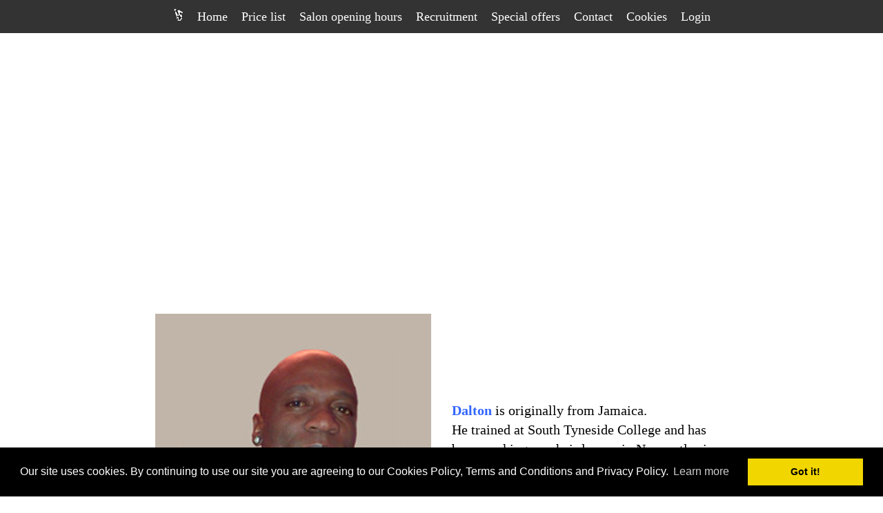

--- FILE ---
content_type: text/html
request_url: https://www.nicholasmark.co.uk/jamaican-hairdresser-dalton.html
body_size: 2367
content:
<!DOCTYPE html>
<html lang="en">
<head>
<meta charset="utf-8" />
<LINK REL="SHORTCUT ICON" HREF="nicholasmark.ico">
<meta http-equiv="Content-Type" content="text/html; charset=windows-1252">
<title>Jamaican hairdresser Dalton</title>
<meta name="description" CONTENT="More about Jamaican hairdresser Dalton">
<meta name="keywords" CONTENT="Newcastle, Hairdresser, Dalton">
<meta name="robots" content="index,follow"> 
<meta name="googlebot" content="all"/>
<meta name="copyright" content="protected by copyright 2024 Nicholas Mark Hairdressing"> 
<link rel="stylesheet" href="style.css">
<link rel="stylesheet" href="two-column-layout.css">
<meta name="viewport" content="width=device-width, initial-scale=1.0">


<link rel="stylesheet" type="text/css" href="//cdnjs.cloudflare.com/ajax/libs/cookieconsent2/3.0.3/cookieconsent.min.css" /> <script src="//cdnjs.cloudflare.com/ajax/libs/cookieconsent2/3.0.3/cookieconsent.min.js"></script> <script> window.addEventListener("load", function(){ window.cookieconsent.initialise({ "palette": { "popup": { "background": "#000" }, "button": { "background": "#f1d600" } }, "position": "bottom", "content": { "message": "Our site uses cookies. By continuing to use our site you are agreeing to our Cookies Policy, Terms and Conditions and Privacy Policy. ", "href": "cookies.html" } })}); </script>


<!-- Google tag (gtag.js) -->
<script async src="https://www.googletagmanager.com/gtag/js?id=G-E929F185TN"></script>
<script>
  window.dataLayer = window.dataLayer || [];
  function gtag(){dataLayer.push(arguments);}
  gtag('js', new Date());

  gtag('config', 'G-E929F185TN');
</script>

</head>

<body class="body"> 
  <div class="main-container">  
<header> 
<!-- Main Navigation ============================== -->
<div class="main-navigation(1)"> 

<div class="main-navigation(1(2))">
  <a href="index.html"><img class=salon-logo src="hairdressers-newcastle-nicholas-mark.jpg"></a>
</div>

<div class="main-navigation(1(2))">
  <a href="index.html" class="main-navigation-link-color">Home</a>
</div>

<div class="main-navigation(1(2))">
  <a href="pricelist.html" class="main-navigation-link-color">Price list</a>
</div>

<div class="main-navigation(1(2))">
  <a href="salon-opening-hours.html" class="main-navigation-link-color">Salon opening hours</a>
</div>

<div class="main-navigation(1(2))">
  <a href="recruitment.html" class="main-navigation-link-color">Recruitment</a>
</div>

<div class="main-navigation(1(2))">
  <a href="cut-and-blowdry-offer.html" class="main-navigation-link-color">Special offers</a>
</div>

<div class="main-navigation(1(2))">
  <a href="map-contact.html" class="main-navigation-link-color">Contact</a>
</div>

<div class="main-navigation(1(2))">
  <a href="cookies.html" class="main-navigation-link-color">Cookies</a>
</div>

<div class="main-navigation(1(2))">
  <a href="login.html" class="main-navigation-link-color">Login</a>
</div>

</div>
<!-- end of Main Navigation =========================== -->
</header>  


<section style="padding: 20px">
  <div class="div-content-centering">
    <p>
<iframe width="560" height="315" src="https://www.youtube.com/embed/ms_EUbiMhVs" title="YouTube video player" frameborder="0" allow="accelerometer; autoplay; clipboard-write; encrypted-media; gyroscope; picture-in-picture" allowfullscreen></iframe>
    </p>
</div>

</section>


<section>
<div class="(1)"> <!-- Master Container -->

<!-- Section 1 ================== -->
<div class="(1(2))">
<img src="jamaican-hairdresser-dalton.jpg" alt="Jamaican hairdresser Dalton">
</div> <!-- end of container-2-inside-1 -->
<!-- end of Section 1 =============== -->

<!-- Section 2 ================== -->
<div class="(1(2))">
<b style="color: #3366FF"> Dalton</b>
<h1 style="font-size: 1em;">
is originally from Jamaica. 
</h1>
<br>
He trained at South Tyneside College and has been working as a hairdresser in Newcastle since 1998.

</div> <!-- end of container-2-inside-1 -->
<!-- end of Section 2 =============== -->

</div> <!-- end of Master Container -->
</section>



<section>

<div class="(1)"> <!-- Master Container -->

<!-- Section 1 ================== -->
<div class="(1(2))">
<img src="black-british-hairdresser-newcastle.jpg" alt="Black British Hairdresser">
</div> <!-- end of container-2-inside-1 -->
<!-- end of Section 1 =============== -->

<!-- Section 2 ================== -->
<div class="(1(2))">
I became a hairdresser from the influence of living in Belize, when browsing through my first viewing of the OK magazine and where I came across an article about a Black British hairdresser.
<br>
My friends had suggested that I should go into hairdressing and so when I moved to Newcastle in 1997 I attended college and that's how it all started for me. 

 
</div> <!-- end of container-2-inside-1 -->
<!-- end of Section 2 =============== -->

</div> <!-- end of Master Container -->
</section>

<section>
<div class="(1)"> <!-- Master Container -->

<!-- Section 1 ================== -->
<div class="(1(2))">
<div class="div-content-centering">
<img src="hairdressing-new-style.jpg" alt="Hairdressing New Style">
</div>
</div> <!-- end of container-2-inside-1 -->
<!-- end of Section 1 =============== -->

<!-- Section 2 ================== -->
<div class="(1(2))">
I enjoy working at Nicholas Mark Hairdressing  because it has a relaxed atmosphere and everyone gets on well.
<p>
In regards to current hair trends I believe that current trends are great but individual creativity adds that added edge to the final result thus a new style is formed.
</div> <!-- end of container-2-inside-1 -->
<!-- end of Section 2 =============== -->

</div> <!-- end of Master Container -->
</section>


<section>
<div class="(1)"> <!-- Master Container -->

<!-- Section 1 ================== -->
<div class="(1(2))">
<img src="cutting-hair.jpg" alt="Cutting Hair">
</div> <!-- end of container-2-inside-1 -->
<!-- end of Section 1 =============== -->

<!-- Section 2 ================== -->
<div class="(1(2))">
The hairdressing industry is interesting because of the various influences that gives everyone a good starting point.
<br>
I like all aspects of hairdressing but out of all the different types what I enjoy the most is cutting and styling hair.
<p>
How the hair is cut all comes down to the desired result. Scissors will be used when the style requires blunt ends. Alternatively, Dalton might opt for <b>razor cutting the hair</b> - particularly if you'd like to have a short textured style or a long hairstyle with messy ends. Dalton may also choose to razor cut the hair if the hair is extremely thick and you need softness.

</div>

</div> <!-- end of container-2-inside-1 -->
<!-- end of Section 2 =============== -->

</div> <!-- end of Master Container -->
</section>

<section>
<div class="(1)"> <!-- Master Container -->

<!-- Section 1 ================== -->
<div class="(1(2))">
<img src="find-a-new-haidresser.jpg" alt="Find a new hairdresser">
</div> <!-- end of container-2-inside-1 -->
<!-- end of Section 1 =============== -->

<!-- Section 2 ================== -->
<div class="(1(2))">
<p>
If someone is looking to find a new hairdresser, I would surely recommend myself, where I work and the other stylist that work with me. 
</div> <!-- end of container-2-inside-1 -->
<!-- end of Section 2 =============== -->

</div> <!-- end of Master Container -->
</section>

<section style="padding: 20px">
  <div class="div-content-centering">
    <p>
<iframe width="600" height="338" src="https://www.youtube.com/embed/6_3B-Ub2qTY" frameborder="0" allowfullscreen></iframe>
    </p>
</div>

</section>

<div class="div-content-centering">
<p>
<br>
<!-- button-hairdresser-dalton -->
<a style="font-size: 1.25em; font-weight: bolder;" href="index.html" class="button-hairdresser-dalton">Book your hair appointment <br>online with <b>Dalton</b> from the salon homepage</a>
<!-- end of button-hairdresser-dalton -->
<p span style="font-size: 1.25em">
 Online booking instructions
 <br>
1) Select the stylist
<br>
2) Choose an appointment date 
<br>
3) Expand the styling type section and choose a service 
<br>
4) Enjoy!
</p>
<br>
</div>


<footer class="salon-footer dont-print">

<div class="copyright">
    <p>
    Copyright &copy; 2024, Nicholas Mark Hairdressing, 5 Saville Place, Newcastle upon Tyne NE1 8DQ. Tel: <a href="tel:0191 2619651"> 0191 2619651</a>
    </p>
</div>


<footer class="main-navigation">

<!-- Main Navigation ============================== -->
<div class="main-navigation(1)"> 

<div class="main-navigation(1(2))">
  <a href="index.html"><img class=salon-logo src="hairdressers-newcastle-nicholas-mark.jpg"></a>
</div>

<div class="main-navigation(1(2))">
  <a href="index.html" class="main-navigation-link-color">Home</a>
</div>

<div class="main-navigation(1(2))">
  <a href="pricelist.html" class="main-navigation-link-color">Price list</a>
</div>

<div class="main-navigation(1(2))">
  <a href="salon-opening-hours.html" class="main-navigation-link-color">Salon opening hours</a>
</div>

<div class="main-navigation(1(2))">
  <a href="recruitment.html" class="main-navigation-link-color">Recruitment</a>
</div>

<div class="main-navigation(1(2))">
  <a href="cut-and-blowdry-offer.html" class="main-navigation-link-color">Special offers</a>
</div>

<div class="main-navigation(1(2))">
  <a href="map-contact.html" class="main-navigation-link-color">Contact</a>
</div>

<div class="main-navigation(1(2))">
  <a href="cookies.html" class="main-navigation-link-color">Cookies</a>
</div>

<div class="main-navigation(1(2))">
  <a href="login.html" class="main-navigation-link-color">Login</a>
</div>

</div>
<!-- end of Main Navigation =========================== -->

</footer>

</div><!-- end of "main-container" -->

<!-- Default Statcounter code for nicholasmark.co.uk -->
<script type="text/javascript">
var sc_project=3861839; 
var sc_invisible=1; 
var sc_security="288cef40"; 
</script>
<script type="text/javascript"
src="https://www.statcounter.com/counter/counter.js"
async></script>
<noscript><div class="statcounter"><a title="Web Analytics"
href="https://statcounter.com/" target="_blank"><img
class="statcounter"
src="https://c.statcounter.com/3861839/0/288cef40/1/"
alt="Web Analytics"></a></div></noscript>
<!-- End of Statcounter Code -->
</body>
</html>

--- FILE ---
content_type: text/css
request_url: https://www.nicholasmark.co.uk/style.css
body_size: 2128
content:
/* Headings font sizes ====================================== */
h1 { 
    font-size: 1.25em;
    font-family: calibri;
    font-weight: lighter; 
    display: inline; /* I've format the h1 tag as inline. By default, h1 and h2 are block-level elements which span the entire width of the line but this way was automatically adding a line break before and after */
}

h2 {font-size: 1.571em} /* 22px */
h3 {font-size: 1.429em} /* 20px */
h4 {font-size: 1.286em} /* 18px */
h5 {font-size: 1.143em} /* 16px */
h6 {font-size: 1em}     /* 14px */



/* Body style =============================== */
.body {
    color: black;
    font-size: 1.143em; /* Base font size: 14px */
    font-family: calibri;
    font-weight: lighter; /* font-weight: normal|bold|bolder|lighter */

    line-height: 150%;
    margin: 0%; /* I think this makes the page stretch to the very top, bottom, left & right of the browser */
    padding: 0%;

}

img, object{
    max-height: 100%;
    max-width: 100%;
    /* This will automatically resize images when the browser window changes */
}

figure, object{
    max-height: 100%;
    max-width: 100%;
    /* This will automatically resize figures/images when the browser window changes */
}

img.salon-logo:hover{
    opacity: 0.7;
} 

    iframe {
    max-height: 100%;
    max-width: 100%; /* I'm using % instead of pixels because this way the iframe is automatically resized */
}

/* Main Container/Wrapper ============================= */
.main-container {

}


/* Top Navigation ==================================== */
.header {

}


/* Links ============================= */ 
a:link {
    color: #0088CC;
    text-decoration: none;      
}

a:visited {
        color: #0088CC;
            }

a:hover{
    color: black;
    text-decoration: underline;     
}
 
/* end of Links ==================================== */


/* Main Navigation ================================= */
[class="main-navigation(1)"] {
    background-color: #333333;
          color: #0088CC;
    text-decoration: none;  
        font-size: 90%;
            color: #d3d3d3;
    padding: 10px;
    display: flex;   
    flex-wrap: wrap;
    font-family: calibri;
    font-weight: lighter; /* font-weight: normal|bold|bolder|lighter */
    


 /* With the "justify-content" property items are positioned at the center of the container (horizontally) */
justify-content: center;

 /* With the "align-items" property "center" value flex box items are positioned at the center of the container (vertically) */
align-items: center;
}

[class="main-navigation(1(2))"] {
    margin-left: 10px;
    margin-right: 10px;
}

a.main-navigation-link-color {
    color: white;    
}

a.main-navigation-link-color:hover {
    color: #d3d3d3;
        text-decoration: none;   
}  
/* end of Main Navigation ================================= */

/* Salon Newcastle Header section ================================= */
[class="salon-newcastle-header(1)"] {
    background-color: #E8E8E8;
    display: flex;   
    flex-wrap: wrap;
    font-family: calibri;
    font-weight: lighter; /* font-weight: normal|bold|bolder|lighter */
    


 /* With the "justify-content" property items are positioned at the center of the container (horizontally) */
justify-content: center;

 /* With the "align-items" property "center" value flex box items are positioned at the center of the container (vertically) */
align-items: center;
    
}

[class="salon-newcastle-header(1(2))"] {
    flex: 0 1 370px;
padding-top: 10px;
padding-bottom: 10px;
padding-left: 10px;
padding-right: 10px; 

}


[class="salon-newcastle-header(1(2(3a(table1))))"] {
    display: table;
    background-color: #000000;
color: #ffffff;
}

[class="salon-newcastle-header(1(2(3a(table1(t1c1)))))"] {
    display: table-cell;
    width: 50%;
    padding: 10px;
    text-align: left;
}

[class="salon-newcastle-header(1(2(3a(table1(t1c2)))))"] {
    display: table-cell;
    width: 50%;
    padding: 10px;
    text-align: right;
    vertical-align: bottom;
}

[class="salon-newcastle-header(1(2(3b)))"] {

    text-align: center;
}



[class="salon-newcastle-header(1(2(3c(table2))))"] {
  
        display: table;
text-align: left;
}

[class="salon-newcastle-header(1(2(3c(table2(t2c1)))))"] {
    display: table-cell;
    width: 17.5%;
    vertical-align: middle;
        text-align: left;
}

[class="salon-newcastle-header(1(2(3c(table2(t2c2)))))"] {
    display: table-cell;
    width: 65%;
       line-height: 100%;
    text-align: left; 
      padding-right: 10px;
}

[class="salon-newcastle-header(1(2(3c(table2(t2c3)))))"] {
    display: table-cell;
    width: 17.5%;
    vertical-align: middle;
    text-align: left; 
  
}

/* end of Salon Newcastle Header section ========================== */


/* Video slide show */[class="salon-newcastle-header(1)"] {
    background-color: #E8E8E8;
    display: flex;   
    flex-wrap: wrap;
    font-family: calibri;
    font-weight: lighter; /* font-weight: normal|bold|bolder|lighter */
    


 /* With the "justify-content" property items are positioned at the center of the container (horizontally) */
justify-content: center;

 /* With the "align-items" property "center" value flex box items are positioned at the center of the container (vertically) */
align-items: center;
    
}

[class="salon-newcastle-header(1(2))"] {
    flex: 0 1 375px;
padding-top: 10px;
padding-bottom: 10px;
padding-left: 10px;
padding-right: 10px; 

}


[class="salon-newcastle-header(1(2(3a(table1))))"] {
    display: table;
    background-color: #000000;
color: #ffffff;
}

[class="salon-newcastle-header(1(2(3a(table1(t1c1)))))"] {
    display: table-cell;
    width: 50%;
    padding: 10px;
    text-align: left;
}

[class="salon-newcastle-header(1(2(3a(table1(t1c2)))))"] {
    display: table-cell;
    width: 50%;
    padding: 10px;
    text-align: right;
    vertical-align: bottom;
}

[class="salon-newcastle-header(1(2(3b)))"] {

    text-align: center;
}



[class="salon-newcastle-header(1(2(3c(table2))))"] {
  
        display: table;
text-align: left;
}

[class="salon-newcastle-header(1(2(3c(table2(t2c1)))))"] {
    display: table-cell;
    width: 17.5%;
    vertical-align: middle;
        text-align: left;
}

[class="salon-newcastle-header(1(2(3c(table2(t2c2)))))"] {
    display: table-cell;
    width: 65%;
       line-height: 100%;
    text-align: left; 
      padding-right: 10px;
}

[class="salon-newcastle-header(1(2(3c(table2(t2c3)))))"] {
    display: table-cell;
    width: 17.5%;
    vertical-align: middle;
    text-align: left; 
  
}

[class="video(1)"] {

    padding-top: 50px;
    padding-bottom: 50px;
    /*background-color: #E8E8E8*/
    background: linear-gradient(white, #EBF1C4);
    display: flex;   
    flex-wrap: wrap;

 /* With the "justify-content" property items are positioned at the center of the container (horizontally) */
justify-content: center;

 /* With the "align-items" property "center" value flex box items are positioned at the center of the container (vertically) */
align-items: center;
    
}

[class="video(1(2a))"] {
padding-top: 10px;
padding-right: 20px;
padding-left: 20px;
padding-bottom: 0px;
font-weight:lighter;
}

[class="video(1(2b))"] {
padding-top: 10px;
padding-right: 20px;
padding-left: 20px;
padding-bottom: 0px;
font-weight:lighter;
}
/* End fo video slide show */



[class="hairdressers-newcastle-(1)"] {
        padding-top: 25px;
    display: flex;   
    flex-wrap: wrap;
 

 /* With the "justify-content" property items are positioned at the center of the container (horizontally) */
justify-content: center;


 /* With the "align-items" property "center" value flex box items are positioned at the center of the container (vertically) */
align-items: center;
}

[class="hairdressers-newcastle-(1(2))"] {    
flex: 0 1 275px;
text-align: center;
margin: 15px;
   border-style: solid;
    border-width: 1px;
    border-color: black;
    border-top: none;
     border-right: none;
      border-bottom: thick solid black;
}

[class="hairdressers-newcastle-(1(2(3a)))"] {

}

[class="hairdressers-newcastle-(1(2(3b)))"] {
padding-top: 0px;
padding-right: 20px;
padding-left: 20px;
padding-bottom: 10px;
overflow: hidden;
}

.button-general {
    border-style: solid;
    border-width: 1px;
    border-color: gray;
    padding: 5px 5px;
    text-align: center;
    text-decoration: none;
    display: inline-block;
    margin: 4px 2px;
    cursor: pointer;
    box-shadow: inset 0 -15px 30px rgba(0,0,0,0.4), 0 5px 10px rgba(0,0,0,0.5);
    border-radius: 4px;
}
a.button-general {
   color: black;
}

.button-general:hover {
    text-decoration: underline;
}

.button-hairdresser-robert {
    border-style: solid;
    border-width: 1px;
    border-color: gray;
    padding: 5px 5px;
    text-align: center;
    text-decoration: none;
    display: inline-block;
    margin: 4px 2px;
    cursor: pointer;
}
a.button-hairdresser-robert {
   color: black;
}

.button-hairdresser-robert:hover {
    text-decoration: underline;
}

.button-hairdresser-irina {
    border-style: solid;
    border-width: 1px;
    border-color: gray;
    padding: 5px 5px;
    text-align: center;
    text-decoration: none;
    display: inline-block;
    margin: 4px 2px;
    cursor: pointer;
}
a.button-hairdresser-irina {
   color: black;
}

.button-hairdresser-irina:hover {
    text-decoration: underline;
}

.button-hairdresser-greg {
    border-style: solid;
    border-width: 1px;
    border-color: gray;
    padding: 5px 5px;
    text-align: center;
    text-decoration: none;
    display: inline-block;
    margin: 4px 2px;
    cursor: pointer;
}
a.button-hairdresser-greg {
   color: black;
}

.button-hairdresser-greg:hover {
    text-decoration: underline;
}

.button-hairdresser-martin {
    border-style: solid;
    border-width: 1px;
    border-color: gray;
    padding: 5px 5px;
    text-align: center;
    text-decoration: none;
    display: inline-block;
    margin: 4px 2px;
    cursor: pointer;
}
a.button-hairdresser-martin {
   color: black;
}

.button-hairdresser-martin:hover {
    text-decoration: underline;
}


.button-hairdresser-dalton {
    border-style: solid;
    border-width: 1px;
    border-color: gray;
    padding: 5px 5px;
    text-align: center;
    text-decoration: none;
    display: inline-block;
    margin: 4px 2px;
    cursor: pointer;
}
a.button-hairdresser-dalton {
   color: black;
}

.button-hairdresser-dalton:hover {
    text-decoration: underline;
}


.button-hairdresser-stylist {
    border-style: solid;
    border-width: 1px;
    border-color: gray;
    padding: 5px 5px;
    text-align: center;
    text-decoration: none;
    display: inline-block;
    margin: 4px 2px;
    cursor: pointer;
}
a.button-hairdresser-stylist {
   color: black;
}

.button-hairdresser-stylist:hover {
    text-decoration: underline;
}




hr {
    width:80%;
    height: 2px;
    border: none;
    background-color: black;
    margin-top: 40px;
   margin-bottom: 40px;
}

.button-hairdressing-offers {
    border-style: solid;
    border-width: 1px;
    border-color: gray;
    text-align: center;
    text-decoration: none;
    display: inline-block;
    cursor: pointer;
    background-color: #E6aE0A;
    box-shadow: inset 0 -15px 30px rgba(0,0,0,0.4), 0 5px 10px rgba(0,0,0,0.5);
    border-radius: 4px;
    padding: 25px;
}

a.button-hairdressing-offers {
    color: white;
    font-weight: bold;
}

.button-hairdressing-offers:hover {
    text-decoration: underline;
}


.button-login {
    border-style: solid;
    border-width: 1px;
    border-color: gray;
    text-align: center;
    text-decoration: none;
    display: inline-block;
    cursor: pointer;
    background: linear-gradient(#71BFCB, #2C6DB2);
    box-shadow: inset 0 -15px 30px rgba(0,0,0,0.4), 0 5px 10px rgba(0,0,0,0.5);
    border-radius: 20px;
    padding: 15px;
    width: 150px;
    
}

a.button-login {
    color: white;
    font-weight: bold;
}

.button-hairdressing-login {
    text-decoration: underline;
}


[class="salon-info-(1)"] {
    background-color: #EBF1C4;  
    padding-top: 30px;
    padding-bottom: 30px;
    display: flex;   
    flex-wrap: wrap;
    font-family: calibri;
    font-weight: lighter; /* font-weight: normal|bold|bolder|lighter */


 /* With the "justify-content" property items are positioned at the center of the container (horizontally) */
justify-content: center;

 /* With the "align-items" property "center" value flex box items are positioned at the center of the container (vertically) */
align-items: center;
    
}

[class="salon-info-(1(2))"] {
flex: 0 1 275px;
height: 600px;
text-align: center;
margin: 15px;
   border-style: solid;
    border-width: 1px;
    border-color: black;
    border-top: none;
     border-right: none;
      border-bottom: thick solid black;
}

[class="salon-info-(1(2(3a)))"] {

    
}

[class="salon-info-(1(2(3b)))"] {
  padding: 10px;
}


[class="salon-treatments-(1)"] {    
    padding-top: 30px;
    padding-bottom: 30px;
    display: flex;   
    flex-wrap: wrap;
    font-family: calibri;
    font-weight: lighter; /* font-weight: normal|bold|bolder|lighter */


 /* With the "justify-content" property items are positioned at the center of the container (horizontally) */
justify-content: center;

 /* With the "align-items" property "center" value flex box items are positioned at the center of the container (vertically) */
align-items: center;
    
}

[class="salon-treatments-(1(2))"] {
flex: 0 1 275px;
height: 600px;
text-align: center;
margin: 15px;
   border-style: solid;
    border-width: 1px;
    border-color: black;
    border-top: none;
     border-right: none;
      border-bottom: thick solid black;
}

[class="salon-treatments-(1(2(3a)))"] {

    
}

[class="salon-treatments-(1(2(3b)))"] {
  padding: 10px;
}

/* Outside Building/Map ================================= */
[class="building-map-(1)"] {
    background: #EBF1C4;
    padding-top: 50px;
    display: flex;   
    flex-wrap: wrap;
    font-family: calibri;
    font-weight: lighter; /* font-weight: normal|bold|bolder|lighter */


 /* With the "justify-content" property items are positioned at the center of the container (horizontally) */
justify-content: center;

 /* With the "align-items" property "center" value flex box items are positioned at the center of the container (vertically) */
align-items: center;
    
}

[class="building-map-(1(2))"] {
flex: 0 1 383px;
height: 470px;
text-align: center;
margin: 15px;
 
  
}

[class="building-map-(1(2(3a)))"] {

}

[class="building-map-(1(2(3b)))"] {
padding: 10px;
    text-align: left;
}
/* end of Outside Building/Map ========================== */


/* Footers ========================================== */
.other-bottom-links {
    font-size: 70%;
        text-align: center; 
  
}
.copyright {
        font-size: 90%;
    color: black;   
    text-align: center;
} 
.salon-footer {
background-color: #E8E8E8;
}

.div-content-centering {
  font-size: 70%; /* Reduces the original font size e.g. h1 to 70%*/
    color: black;   
    text-align: center;
}

.div-content-centering2 {
    color: black;   
    text-align: center;
     font-family: calibri;
     font-size: 100%;
}


/*Here is a style for centering things*/ 
.aligncenter {
    display: block; 
    margin-left: auto; 
    margin-right: auto; 
}



[class="2column(1)"] {
  /* I'm using the below Flexbox to control more accurately how flex items are laid out inside a flex container.*/
    display: flex;   
    flex-wrap: wrap;
  font-family: calibri;
 /* font-weight: lighter; /* font-weight: normal|bold|bolder|lighter */


 /* With the "justify-content" property items are positioned at the center of the container (horizontally) */
justify-content: center;

 /* With the "align-items" property "center" value flex box items are positioned at the center of the container (vertically) */
align-items: center;
    background: linear-gradient(white, #EBF1C4);
        padding-left: 10px;
    padding-right: 10px;

    
} 
[class="2column(1(2))"] {
width: 515px;
height: 100%;
text-align: center;


padding-top: 10px;
padding-right: 20px;
padding-left: 20px;
padding-bottom: 0px;
font-weight:lighter;  
}



/* Media Queries ====================================== */

/* Breakpoint 1 */

/*
@media (min-width:1036px){

       .hairdressers-newcastle-container {
       margin: 0 auto; 
    width: 930px;
}   
        
}
*/

@media (min-width:321px) {



}

    .salon-staff-div1{
    
}

.salon-staff-div2 {
}   
       
.salon-staff-div3 {
    
       
}
.salon-staff-div4{

}

@media (min-width:481px) and (max-width:768px) {

       
}
@media (min-width:769px) {
 
}

@media (max-width:820px){

}

}

--- FILE ---
content_type: text/css
request_url: https://www.nicholasmark.co.uk/two-column-layout.css
body_size: 360
content:
/* Headings font sizes ====================================== */
h1 { 
    font-size: 2.3em;
    font-family: calibri;
    font-weight: lighter; 
}

h2 {font-size: 1.571em} /* 22px */
h3 {font-size: 1.429em} /* 20px */
h4 {font-size: 1.286em} /* 18px */
h5 {font-size: 1.143em} /* 16px */
h6 {font-size: 1em}   /* 14px */



/* Body style =============================== */
.body {
  color: black;
  font-size: 1.25em; /* Base font size: 14px */
  font-family: arial;
    font-weight: lighter; /* font-weight: normal|bold|bolder|light|lighter */

  line-height: 140%;
  margin: 0%; /* I think this make the page stretch to the very top, bottom, left & right of the browser */
  padding: 0%;

}

img, object{
    max-height: 100%;
    max-width: 100%;
    /* This will automatically resize images when the browser window changes */
}


[class="(1)"] {
  /* I'm using the below Flexbox to control more accurately how flex items are laid out inside a flex container.*/
    display: flex;   
    flex-wrap: wrap;
  font-family: calibri;
 /* font-weight: lighter; /* font-weight: normal|bold|bolder|lighter */


 /* With the "justify-content" property items are positioned at the center of the container (horizontally) */
justify-content: center;

 /* With the "align-items" property "center" value flex box items are positioned at the center of the container (vertically) */
align-items: center;
    
} 
[class="(1(2))"] {
width: 400px;
height: 100%;
text-align: center;

margin: 15px;
text-align: left;   
}

.copyright {
        font-size: 70%;
    color: black;   
    text-align: center;
} 
